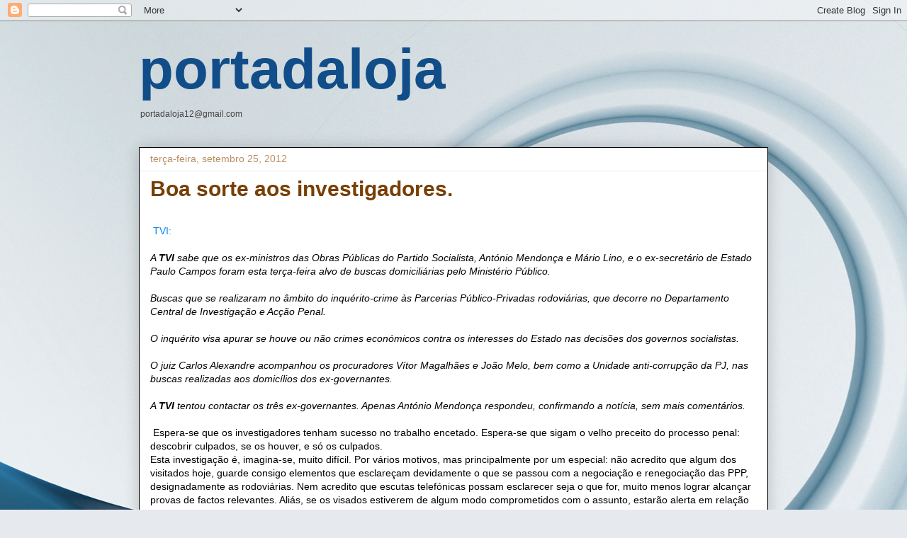

--- FILE ---
content_type: application/javascript; charset=UTF-8
request_url: https://portadaloja-2.disqus.com/count-data.js?2=https%3A%2F%2Fportadaloja.blogspot.com%2F2012%2F09%2Fboa-sorte-aos-investigadores.html
body_size: 310
content:
var DISQUSWIDGETS;

if (typeof DISQUSWIDGETS != 'undefined') {
    DISQUSWIDGETS.displayCount({"text":{"and":"e","comments":{"zero":"0 Comments","multiple":"{num} Comments","one":"1 Comment"}},"counts":[{"id":"https:\/\/portadaloja.blogspot.com\/2012\/09\/boa-sorte-aos-investigadores.html","comments":0}]});
}